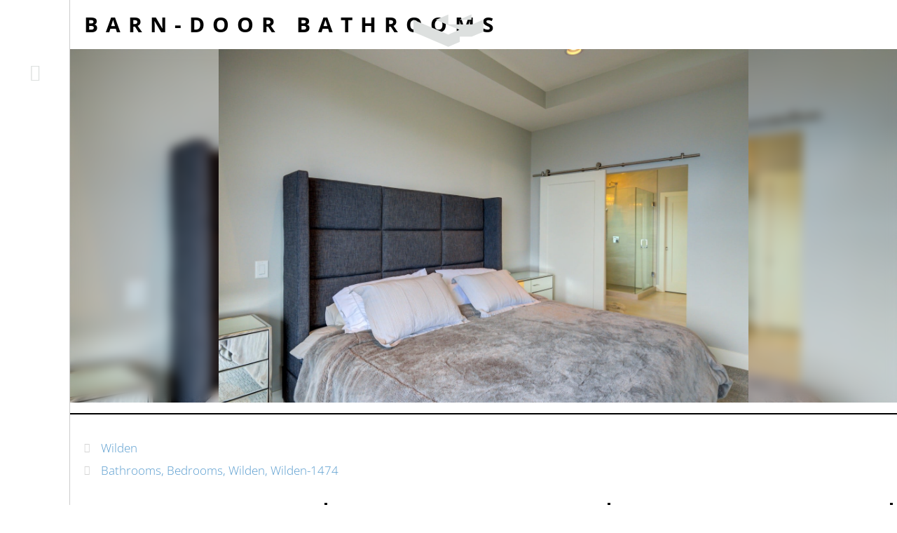

--- FILE ---
content_type: text/html; charset=UTF-8
request_url: https://rykon.ca/gallery/barn-door-bathrooms/
body_size: 14831
content:
<!doctype html>
<html lang="en-US" >
<head>
<meta charset="UTF-8">
<meta http-equiv="X-UA-Compatible" content="IE=edge">
<meta name="viewport" content="width=device-width, initial-scale=1, maximum-scale=1">
<link type="text/plain" rel="author" href="https://rykon.ca/wp-content/themes/Sticky-master/humans.txt">
<link rel="profile" href="http://gmpg.org/xfn/11">
<title>Barn-door Bathrooms • Rykon Construction</title>
<link rel="canonical" href="https://rykon.ca/gallery/barn-door-bathrooms/"/>
<meta property="og:type" content="article"/>
<meta property="og:locale" content="en_US"/>
<meta property="og:site_name" content="Rykon Construction"/>
<meta property="og:title" content="Barn-door Bathrooms • Rykon Construction"/>
<meta property="og:url" content="https://rykon.ca/gallery/barn-door-bathrooms/"/>
<meta property="og:image" content="https://rykon.ca/wp-content/uploads/2019/Rocky-Point-Wilden-Lozinski-28.jpg"/>
<meta property="og:image:width" content="1619"/>
<meta property="og:image:height" content="1080"/>
<meta property="og:image:alt" content="Rocky Point Wilden, Lozinski (28), Master Bedrooms"/>
<meta property="article:published_time" content="2019-08-07"/>
<meta property="article:modified_time" content="2019-08-07"/>
<meta name="twitter:card" content="summary_large_image"/>
<meta name="twitter:title" content="Barn-door Bathrooms • Rykon Construction"/>
<meta name="twitter:image" content="https://rykon.ca/wp-content/uploads/2019/Rocky-Point-Wilden-Lozinski-28.jpg"/>
<meta name="twitter:image:alt" content="Rocky Point Wilden, Lozinski (28), Master Bedrooms"/>
<script type="application/ld+json">{"@context":"https://schema.org","@graph":[{"@type":"WebSite","@id":"https://rykon.ca/#/schema/WebSite","url":"https://rykon.ca/","name":"Rykon Construction","description":"Custom Home Builder Kelowna","inLanguage":"en-US","potentialAction":{"@type":"SearchAction","target":{"@type":"EntryPoint","urlTemplate":"https://rykon.ca/search/{search_term_string}/"},"query-input":"required name=search_term_string"},"publisher":{"@type":"Organization","@id":"https://rykon.ca/#/schema/Organization","name":"Rykon Construction","url":"https://rykon.ca/","sameAs":["https://www.facebook.com/rykonconstruction/","https://www.instagram.com/rykonconstruction/","https://www.youtube.com/c/RykonConstructionKelowna","https://www.linkedin.com/company/rykonconstruction","https://www.pinterest.ca/rykonc/"],"logo":{"@type":"ImageObject","url":"https://rykon.ca/wp-content/uploads/2019/Rykon-Square-Large.jpg","contentUrl":"https://rykon.ca/wp-content/uploads/2019/Rykon-Square-Large.jpg","width":1024,"height":1024}}},{"@type":"WebPage","@id":"https://rykon.ca/gallery/barn-door-bathrooms/","url":"https://rykon.ca/gallery/barn-door-bathrooms/","name":"Barn-door Bathrooms • Rykon Construction","inLanguage":"en-US","isPartOf":{"@id":"https://rykon.ca/#/schema/WebSite"},"breadcrumb":{"@type":"BreadcrumbList","@id":"https://rykon.ca/#/schema/BreadcrumbList","itemListElement":[{"@type":"ListItem","position":1,"item":"https://rykon.ca/","name":"Rykon Construction"},{"@type":"ListItem","position":2,"item":"https://rykon.ca/gallery/","name":"Portfolio Galleries"},{"@type":"ListItem","position":3,"item":"https://rykon.ca/community/wilden/","name":"Wilden, a Kelowna Community"},{"@type":"ListItem","position":4,"name":"Barn-door Bathrooms"}]},"potentialAction":{"@type":"ReadAction","target":"https://rykon.ca/gallery/barn-door-bathrooms/"},"datePublished":"2019-08-07","dateModified":"2019-08-07"}]}</script>
<meta property="og:title" content="Barn-door Bathrooms"/>
<meta property="og:description" content=""/>
<meta property="og:url" content="/gallery/barn-door-bathrooms/"/>
<meta property="og:image:alt" content="Rocky Point Wilden, Lozinski (28), Master Bedrooms"/>
<meta property="og:image" content="https://rykon.ca/wp-content/uploads/2019/Rocky-Point-Wilden-Lozinski-28.jpg"/>
<meta property="og:image:width" content="1619"/>
<meta property="og:image:height" content="1080"/>
<meta property="og:type" content="article"/>
<meta property="og:article:published_time" content="2019-08-07 16:05:00"/>
<meta property="og:article:modified_time" content="2019-08-07 16:05:00"/>
<meta name="twitter:card" content="summary">
<meta name="twitter:title" content="Barn-door Bathrooms"/>
<meta name="twitter:description" content=""/>
<meta name="twitter:image" content="https://rykon.ca/wp-content/uploads/2019/Rocky-Point-Wilden-Lozinski-28.jpg"/>
<meta name="twitter:image:alt" content="Rocky Point Wilden, Lozinski (28), Master Bedrooms"/>
<meta name="author" content="stickypages"/>
<link rel='preconnect' href='//www.google-analytics.com'/>
<link rel="alternate" type="application/rss+xml" title="Rykon Construction &raquo; Feed" href="https://rykon.ca/feed/"/>
<link rel="alternate" type="application/rss+xml" title="Rykon Construction &raquo; Comments Feed" href="https://rykon.ca/comments/feed/"/>
<link rel="alternate" title="oEmbed (JSON)" type="application/json+oembed" href="https://rykon.ca/wp-json/oembed/1.0/embed?url=https%3A%2F%2Frykon.ca%2Fgallery%2Fbarn-door-bathrooms%2F"/>
<link rel="alternate" title="oEmbed (XML)" type="text/xml+oembed" href="https://rykon.ca/wp-json/oembed/1.0/embed?url=https%3A%2F%2Frykon.ca%2Fgallery%2Fbarn-door-bathrooms%2F&#038;format=xml"/>
<style id='wp-img-auto-sizes-contain-inline-css'>img:is([sizes=auto i],[sizes^="auto," i]){contain-intrinsic-size:3000px 1500px}</style>
<link rel="stylesheet" type="text/css" href="//rykon.ca/wp-content/cache/wpfc-minified/fp4r8feg/hvw9.css" media="all"/>
<style id='classic-theme-styles-inline-css'>.wp-block-button__link{color:#fff;background-color:#32373c;border-radius:9999px;box-shadow:none;text-decoration:none;padding:calc(.667em + 2px) calc(1.333em + 2px);font-size:1.125em}.wp-block-file__button{background:#32373c;color:#fff;text-decoration:none}</style>
<link rel="stylesheet" type="text/css" href="//rykon.ca/wp-content/cache/wpfc-minified/oobi6h/hvw9.css" media="all"/>
<style id='view_editor_gutenberg_frontend_assets-inline-css'>.wpv-sort-list-dropdown.wpv-sort-list-dropdown-style-default > span.wpv-sort-list,.wpv-sort-list-dropdown.wpv-sort-list-dropdown-style-default .wpv-sort-list-item{border-color:#cdcdcd;}.wpv-sort-list-dropdown.wpv-sort-list-dropdown-style-default .wpv-sort-list-item a{color:#444;background-color:#fff;}.wpv-sort-list-dropdown.wpv-sort-list-dropdown-style-default a:hover,.wpv-sort-list-dropdown.wpv-sort-list-dropdown-style-default a:focus{color:#000;background-color:#eee;}.wpv-sort-list-dropdown.wpv-sort-list-dropdown-style-default .wpv-sort-list-item.wpv-sort-list-current a{color:#000;background-color:#eee;}
.wpv-sort-list-dropdown.wpv-sort-list-dropdown-style-default > span.wpv-sort-list,.wpv-sort-list-dropdown.wpv-sort-list-dropdown-style-default .wpv-sort-list-item{border-color:#cdcdcd;}.wpv-sort-list-dropdown.wpv-sort-list-dropdown-style-default .wpv-sort-list-item a{color:#444;background-color:#fff;}.wpv-sort-list-dropdown.wpv-sort-list-dropdown-style-default a:hover,.wpv-sort-list-dropdown.wpv-sort-list-dropdown-style-default a:focus{color:#000;background-color:#eee;}.wpv-sort-list-dropdown.wpv-sort-list-dropdown-style-default .wpv-sort-list-item.wpv-sort-list-current a{color:#000;background-color:#eee;}.wpv-sort-list-dropdown.wpv-sort-list-dropdown-style-grey > span.wpv-sort-list,.wpv-sort-list-dropdown.wpv-sort-list-dropdown-style-grey .wpv-sort-list-item{border-color:#cdcdcd;}.wpv-sort-list-dropdown.wpv-sort-list-dropdown-style-grey .wpv-sort-list-item a{color:#444;background-color:#eeeeee;}.wpv-sort-list-dropdown.wpv-sort-list-dropdown-style-grey a:hover,.wpv-sort-list-dropdown.wpv-sort-list-dropdown-style-grey a:focus{color:#000;background-color:#e5e5e5;}.wpv-sort-list-dropdown.wpv-sort-list-dropdown-style-grey .wpv-sort-list-item.wpv-sort-list-current a{color:#000;background-color:#e5e5e5;}
.wpv-sort-list-dropdown.wpv-sort-list-dropdown-style-default > span.wpv-sort-list,.wpv-sort-list-dropdown.wpv-sort-list-dropdown-style-default .wpv-sort-list-item{border-color:#cdcdcd;}.wpv-sort-list-dropdown.wpv-sort-list-dropdown-style-default .wpv-sort-list-item a{color:#444;background-color:#fff;}.wpv-sort-list-dropdown.wpv-sort-list-dropdown-style-default a:hover,.wpv-sort-list-dropdown.wpv-sort-list-dropdown-style-default a:focus{color:#000;background-color:#eee;}.wpv-sort-list-dropdown.wpv-sort-list-dropdown-style-default .wpv-sort-list-item.wpv-sort-list-current a{color:#000;background-color:#eee;}.wpv-sort-list-dropdown.wpv-sort-list-dropdown-style-grey > span.wpv-sort-list,.wpv-sort-list-dropdown.wpv-sort-list-dropdown-style-grey .wpv-sort-list-item{border-color:#cdcdcd;}.wpv-sort-list-dropdown.wpv-sort-list-dropdown-style-grey .wpv-sort-list-item a{color:#444;background-color:#eeeeee;}.wpv-sort-list-dropdown.wpv-sort-list-dropdown-style-grey a:hover,.wpv-sort-list-dropdown.wpv-sort-list-dropdown-style-grey a:focus{color:#000;background-color:#e5e5e5;}.wpv-sort-list-dropdown.wpv-sort-list-dropdown-style-grey .wpv-sort-list-item.wpv-sort-list-current a{color:#000;background-color:#e5e5e5;}.wpv-sort-list-dropdown.wpv-sort-list-dropdown-style-blue > span.wpv-sort-list,.wpv-sort-list-dropdown.wpv-sort-list-dropdown-style-blue .wpv-sort-list-item{border-color:#0099cc;}.wpv-sort-list-dropdown.wpv-sort-list-dropdown-style-blue .wpv-sort-list-item a{color:#444;background-color:#cbddeb;}.wpv-sort-list-dropdown.wpv-sort-list-dropdown-style-blue a:hover,.wpv-sort-list-dropdown.wpv-sort-list-dropdown-style-blue a:focus{color:#000;background-color:#95bedd;}.wpv-sort-list-dropdown.wpv-sort-list-dropdown-style-blue .wpv-sort-list-item.wpv-sort-list-current a{color:#000;background-color:#95bedd;}</style>
<style id='global-styles-inline-css'>:root{--wp--preset--aspect-ratio--square:1;--wp--preset--aspect-ratio--4-3:4/3;--wp--preset--aspect-ratio--3-4:3/4;--wp--preset--aspect-ratio--3-2:3/2;--wp--preset--aspect-ratio--2-3:2/3;--wp--preset--aspect-ratio--16-9:16/9;--wp--preset--aspect-ratio--9-16:9/16;--wp--preset--color--black:#000000;--wp--preset--color--cyan-bluish-gray:#abb8c3;--wp--preset--color--white:#ffffff;--wp--preset--color--pale-pink:#f78da7;--wp--preset--color--vivid-red:#cf2e2e;--wp--preset--color--luminous-vivid-orange:#ff6900;--wp--preset--color--luminous-vivid-amber:#fcb900;--wp--preset--color--light-green-cyan:#7bdcb5;--wp--preset--color--vivid-green-cyan:#00d084;--wp--preset--color--pale-cyan-blue:#8ed1fc;--wp--preset--color--vivid-cyan-blue:#0693e3;--wp--preset--color--vivid-purple:#9b51e0;--wp--preset--gradient--vivid-cyan-blue-to-vivid-purple:linear-gradient(135deg,rgb(6,147,227) 0%,rgb(155,81,224) 100%);--wp--preset--gradient--light-green-cyan-to-vivid-green-cyan:linear-gradient(135deg,rgb(122,220,180) 0%,rgb(0,208,130) 100%);--wp--preset--gradient--luminous-vivid-amber-to-luminous-vivid-orange:linear-gradient(135deg,rgb(252,185,0) 0%,rgb(255,105,0) 100%);--wp--preset--gradient--luminous-vivid-orange-to-vivid-red:linear-gradient(135deg,rgb(255,105,0) 0%,rgb(207,46,46) 100%);--wp--preset--gradient--very-light-gray-to-cyan-bluish-gray:linear-gradient(135deg,rgb(238,238,238) 0%,rgb(169,184,195) 100%);--wp--preset--gradient--cool-to-warm-spectrum:linear-gradient(135deg,rgb(74,234,220) 0%,rgb(151,120,209) 20%,rgb(207,42,186) 40%,rgb(238,44,130) 60%,rgb(251,105,98) 80%,rgb(254,248,76) 100%);--wp--preset--gradient--blush-light-purple:linear-gradient(135deg,rgb(255,206,236) 0%,rgb(152,150,240) 100%);--wp--preset--gradient--blush-bordeaux:linear-gradient(135deg,rgb(254,205,165) 0%,rgb(254,45,45) 50%,rgb(107,0,62) 100%);--wp--preset--gradient--luminous-dusk:linear-gradient(135deg,rgb(255,203,112) 0%,rgb(199,81,192) 50%,rgb(65,88,208) 100%);--wp--preset--gradient--pale-ocean:linear-gradient(135deg,rgb(255,245,203) 0%,rgb(182,227,212) 50%,rgb(51,167,181) 100%);--wp--preset--gradient--electric-grass:linear-gradient(135deg,rgb(202,248,128) 0%,rgb(113,206,126) 100%);--wp--preset--gradient--midnight:linear-gradient(135deg,rgb(2,3,129) 0%,rgb(40,116,252) 100%);--wp--preset--font-size--small:13px;--wp--preset--font-size--medium:20px;--wp--preset--font-size--large:36px;--wp--preset--font-size--x-large:42px;--wp--preset--spacing--20:0.44rem;--wp--preset--spacing--30:0.67rem;--wp--preset--spacing--40:1rem;--wp--preset--spacing--50:1.5rem;--wp--preset--spacing--60:2.25rem;--wp--preset--spacing--70:3.38rem;--wp--preset--spacing--80:5.06rem;--wp--preset--shadow--natural:6px 6px 9px rgba(0, 0, 0, 0.2);--wp--preset--shadow--deep:12px 12px 50px rgba(0, 0, 0, 0.4);--wp--preset--shadow--sharp:6px 6px 0px rgba(0, 0, 0, 0.2);--wp--preset--shadow--outlined:6px 6px 0px -3px rgb(255, 255, 255), 6px 6px rgb(0, 0, 0);--wp--preset--shadow--crisp:6px 6px 0px rgb(0, 0, 0);}:where(.is-layout-flex){gap:0.5em;}:where(.is-layout-grid){gap:0.5em;}body .is-layout-flex{display:flex;}.is-layout-flex{flex-wrap:wrap;align-items:center;}.is-layout-flex > :is(*, div){margin:0;}body .is-layout-grid{display:grid;}.is-layout-grid > :is(*, div){margin:0;}:where(.wp-block-columns.is-layout-flex){gap:2em;}:where(.wp-block-columns.is-layout-grid){gap:2em;}:where(.wp-block-post-template.is-layout-flex){gap:1.25em;}:where(.wp-block-post-template.is-layout-grid){gap:1.25em;}.has-black-color{color:var(--wp--preset--color--black) !important;}.has-cyan-bluish-gray-color{color:var(--wp--preset--color--cyan-bluish-gray) !important;}.has-white-color{color:var(--wp--preset--color--white) !important;}.has-pale-pink-color{color:var(--wp--preset--color--pale-pink) !important;}.has-vivid-red-color{color:var(--wp--preset--color--vivid-red) !important;}.has-luminous-vivid-orange-color{color:var(--wp--preset--color--luminous-vivid-orange) !important;}.has-luminous-vivid-amber-color{color:var(--wp--preset--color--luminous-vivid-amber) !important;}.has-light-green-cyan-color{color:var(--wp--preset--color--light-green-cyan) !important;}.has-vivid-green-cyan-color{color:var(--wp--preset--color--vivid-green-cyan) !important;}.has-pale-cyan-blue-color{color:var(--wp--preset--color--pale-cyan-blue) !important;}.has-vivid-cyan-blue-color{color:var(--wp--preset--color--vivid-cyan-blue) !important;}.has-vivid-purple-color{color:var(--wp--preset--color--vivid-purple) !important;}.has-black-background-color{background-color:var(--wp--preset--color--black) !important;}.has-cyan-bluish-gray-background-color{background-color:var(--wp--preset--color--cyan-bluish-gray) !important;}.has-white-background-color{background-color:var(--wp--preset--color--white) !important;}.has-pale-pink-background-color{background-color:var(--wp--preset--color--pale-pink) !important;}.has-vivid-red-background-color{background-color:var(--wp--preset--color--vivid-red) !important;}.has-luminous-vivid-orange-background-color{background-color:var(--wp--preset--color--luminous-vivid-orange) !important;}.has-luminous-vivid-amber-background-color{background-color:var(--wp--preset--color--luminous-vivid-amber) !important;}.has-light-green-cyan-background-color{background-color:var(--wp--preset--color--light-green-cyan) !important;}.has-vivid-green-cyan-background-color{background-color:var(--wp--preset--color--vivid-green-cyan) !important;}.has-pale-cyan-blue-background-color{background-color:var(--wp--preset--color--pale-cyan-blue) !important;}.has-vivid-cyan-blue-background-color{background-color:var(--wp--preset--color--vivid-cyan-blue) !important;}.has-vivid-purple-background-color{background-color:var(--wp--preset--color--vivid-purple) !important;}.has-black-border-color{border-color:var(--wp--preset--color--black) !important;}.has-cyan-bluish-gray-border-color{border-color:var(--wp--preset--color--cyan-bluish-gray) !important;}.has-white-border-color{border-color:var(--wp--preset--color--white) !important;}.has-pale-pink-border-color{border-color:var(--wp--preset--color--pale-pink) !important;}.has-vivid-red-border-color{border-color:var(--wp--preset--color--vivid-red) !important;}.has-luminous-vivid-orange-border-color{border-color:var(--wp--preset--color--luminous-vivid-orange) !important;}.has-luminous-vivid-amber-border-color{border-color:var(--wp--preset--color--luminous-vivid-amber) !important;}.has-light-green-cyan-border-color{border-color:var(--wp--preset--color--light-green-cyan) !important;}.has-vivid-green-cyan-border-color{border-color:var(--wp--preset--color--vivid-green-cyan) !important;}.has-pale-cyan-blue-border-color{border-color:var(--wp--preset--color--pale-cyan-blue) !important;}.has-vivid-cyan-blue-border-color{border-color:var(--wp--preset--color--vivid-cyan-blue) !important;}.has-vivid-purple-border-color{border-color:var(--wp--preset--color--vivid-purple) !important;}.has-vivid-cyan-blue-to-vivid-purple-gradient-background{background:var(--wp--preset--gradient--vivid-cyan-blue-to-vivid-purple) !important;}.has-light-green-cyan-to-vivid-green-cyan-gradient-background{background:var(--wp--preset--gradient--light-green-cyan-to-vivid-green-cyan) !important;}.has-luminous-vivid-amber-to-luminous-vivid-orange-gradient-background{background:var(--wp--preset--gradient--luminous-vivid-amber-to-luminous-vivid-orange) !important;}.has-luminous-vivid-orange-to-vivid-red-gradient-background{background:var(--wp--preset--gradient--luminous-vivid-orange-to-vivid-red) !important;}.has-very-light-gray-to-cyan-bluish-gray-gradient-background{background:var(--wp--preset--gradient--very-light-gray-to-cyan-bluish-gray) !important;}.has-cool-to-warm-spectrum-gradient-background{background:var(--wp--preset--gradient--cool-to-warm-spectrum) !important;}.has-blush-light-purple-gradient-background{background:var(--wp--preset--gradient--blush-light-purple) !important;}.has-blush-bordeaux-gradient-background{background:var(--wp--preset--gradient--blush-bordeaux) !important;}.has-luminous-dusk-gradient-background{background:var(--wp--preset--gradient--luminous-dusk) !important;}.has-pale-ocean-gradient-background{background:var(--wp--preset--gradient--pale-ocean) !important;}.has-electric-grass-gradient-background{background:var(--wp--preset--gradient--electric-grass) !important;}.has-midnight-gradient-background{background:var(--wp--preset--gradient--midnight) !important;}.has-small-font-size{font-size:var(--wp--preset--font-size--small) !important;}.has-medium-font-size{font-size:var(--wp--preset--font-size--medium) !important;}.has-large-font-size{font-size:var(--wp--preset--font-size--large) !important;}.has-x-large-font-size{font-size:var(--wp--preset--font-size--x-large) !important;}:where(.wp-block-post-template.is-layout-flex){gap:1.25em;}:where(.wp-block-post-template.is-layout-grid){gap:1.25em;}:where(.wp-block-term-template.is-layout-flex){gap:1.25em;}:where(.wp-block-term-template.is-layout-grid){gap:1.25em;}:where(.wp-block-columns.is-layout-flex){gap:2em;}:where(.wp-block-columns.is-layout-grid){gap:2em;}:root :where(.wp-block-pullquote){font-size:1.5em;line-height:1.6;}</style>
<link rel="stylesheet" type="text/css" href="//rykon.ca/wp-content/cache/wpfc-minified/e6esuidg/hvw8.css" media="all"/>
<style id='elementor-frontend-inline-css'>.elementor-20290 .elementor-element.elementor-element-d93e4ad:not(.elementor-motion-effects-element-type-background), .elementor-20290 .elementor-element.elementor-element-d93e4ad > .elementor-motion-effects-container > .elementor-motion-effects-layer{background-image:url("https://rykon.ca/wp-content/uploads/2019/Rocky-Point-Wilden-Lozinski-28.jpg");}.elementor-20290 .elementor-element.elementor-element-d93e4ad::before, .elementor-20290 .elementor-element.elementor-element-d93e4ad > .elementor-background-video-container::before, .elementor-20290 .elementor-element.elementor-element-d93e4ad > .e-con-inner > .elementor-background-video-container::before, .elementor-20290 .elementor-element.elementor-element-d93e4ad > .elementor-background-slideshow::before, .elementor-20290 .elementor-element.elementor-element-d93e4ad > .e-con-inner > .elementor-background-slideshow::before, .elementor-20290 .elementor-element.elementor-element-d93e4ad > .elementor-motion-effects-container > .elementor-motion-effects-layer::before{background-image:url("https://rykon.ca/wp-content/uploads/2019/Rocky-Point-Wilden-Lozinski-28.jpg");}</style>
<link rel="stylesheet" type="text/css" href="//rykon.ca/wp-content/cache/wpfc-minified/1e3p1j99/hvw8.css" media="all"/>
<link rel='stylesheet' id='elementor-post-15230-css' href='https://rykon.ca/wp-content/uploads/elementor/css/post-15230.css' media='all'/>
<link rel="stylesheet" type="text/css" href="//rykon.ca/wp-content/cache/wpfc-minified/kloigyl3/hvw6.css" media="all"/>
<link rel='stylesheet' id='elementor-post-20110-css' href='https://rykon.ca/wp-content/uploads/elementor/css/post-20110.css' media='all'/>
<link rel='stylesheet' id='elementor-post-20112-css' href='https://rykon.ca/wp-content/uploads/elementor/css/post-20112.css' media='all'/>
<link rel='stylesheet' id='elementor-post-20290-css' href='https://rykon.ca/wp-content/uploads/elementor/css/post-20290.css' media='all'/>
<link rel='stylesheet' id='elementor-post-13336-css' href='https://rykon.ca/wp-content/uploads/elementor/css/post-13336.css' media='all'/>
<link rel="stylesheet" type="text/css" href="//rykon.ca/wp-content/cache/wpfc-minified/fr4hnagc/hvw6.css" media="all"/>
<script src='//rykon.ca/wp-content/cache/wpfc-minified/kog5vweb/hvw9.js'></script>
<script data-cfasync="false"  id="caos-gtag-js-after">window.dataLayer=window.dataLayer||[];
function gtag(){
dataLayer.push(arguments);
}
gtag('js', new Date());
gtag('config', 'G-D9FWS36JSW', {"cookie_domain":"rykon.ca","cookie_flags":"samesite=none;secure","allow_google_signals":true});
//# sourceURL=caos-gtag-js-after</script>
<link rel="https://api.w.org/" href="https://rykon.ca/wp-json/"/><link rel="EditURI" type="application/rsd+xml" title="RSD" href="https://rykon.ca/xmlrpc.php?rsd"/>
<meta name='google-site-verification' content='m2VyvNGYseQWnfhwOoSwHa7fD8yaCQCu7NuBIFsXcNk'>
<meta name='msvalidate.01' content='5AECC897C4FB9AACE052B21F35ED4C29'>
<meta name='p:domain_verify' content='c1f3330c23b226b9859f9e22c4411847'>
<link rel='shortcut icon' href='https://rykon.ca/wp-content/uploads/2024/cropped-Rykon-R-Black.png' type='image/png'>
<link rel='apple-touch-icon-precomposed' href='https://rykon.ca/wp-content/uploads/2024/cropped-Rykon-R-Black.png' type='image/png'>
<link rel='icon' sizes='192x192' href='https://rykon.ca/wp-content/uploads/2024/cropped-Rykon-R-Black.png'>
<meta name='apple-mobile-web-app-title' content='Rykon Construction'>
<meta name='apple-mobile-web-app-capable' content='yes'>
<meta name='apple-mobile-web-app-status-bar-style' content='black-translucent'>
<link rel='apple-touch-startup-image' href='https://rykon.ca/wp-content/uploads/2024/cropped-Rykon-R-Black.png'>
<link rel='apple-touch-startup-image' href='https://rykon.ca/wp-content/uploads/2024/cropped-Rykon-R-Black.png' media='(device-height:480px)'>
<link rel='apple-touch-startup-image' href='https://rykon.ca/wp-content/uploads/2024/cropped-Rykon-R-Black.png' media='(device-height:568px)'>
<meta name='application-name' content='Rykon Construction'><meta name='msapplication-square70x70logo' content='https://rykon.ca/wp-content/uploads/2024/cropped-Rykon-R-Black.png'>
<meta name='msapplication-square150x150logo' content='https://rykon.ca/wp-content/uploads/2024/cropped-Rykon-R-Black.png'>
<meta name='msapplication-wide310x150logo' content='https://rykon.ca/wp-content/uploads/2024/cropped-Rykon-R-Black.png'>
<meta name='msapplication-square310x310logo' content='https://rykon.ca/wp-content/uploads/2024/cropped-Rykon-R-Black.png'>
<meta name='msapplication-TileColor' content='#ffffff'>
<meta name='msapplication-notification' content='frequency=30;polling-uri=http://notifications.buildmypinnedsite.com/?feed=https://rykon.ca/feed/rss/;polling-uri2=http://notifications.buildmypinnedsite.com/?feed=https://rykon.ca/feed/rss/;polling-uri3=http://notifications.buildmypinnedsite.com/?feed=https://rykon.ca/feed/rss/;polling-uri4=http://notifications.buildmypinnedsite.com/?feed=https://rykon.ca/feed/rss/;polling-uri5=http://notifications.buildmypinnedsite.com/?feed=https://rykon.ca/feed/rss/; cycle=1'>
<script>!function(f,b,e,v,n,t,s){if(f.fbq)return;n=f.fbq=function(){n.callMethod?
n.callMethod.apply(n,arguments):n.queue.push(arguments)};if(!f._fbq)f._fbq=n;
n.push=n;n.loaded=!0;n.version='2.0';n.queue=[];t=b.createElement(e);t.async=!0;
t.src=v;s=b.getElementsByTagName(e)[0];s.parentNode.insertBefore(t,s)}(window,
document,'script','https://connect.facebook.net/en_US/fbevents.js');
fbq('init', '125495871348905');
fbq('track', 'PageView');</script><noscript><img height="1" width="1" style="display:none" src="https://www.facebook.com/tr?id=125495871348905&ev=PageView&noscript=1"></noscript>
<noscript>
<link rel="stylesheet" href="https://rykon.ca/wp-content/plugins/wp-views/vendor/toolset/blocks/public/css/style.css">
</noscript>			<style>.e-con.e-parent:nth-of-type(n+4):not(.e-lazyloaded):not(.e-no-lazyload),
.e-con.e-parent:nth-of-type(n+4):not(.e-lazyloaded):not(.e-no-lazyload) *{background-image:none !important;}
@media screen and (max-height: 1024px) {
.e-con.e-parent:nth-of-type(n+3):not(.e-lazyloaded):not(.e-no-lazyload),
.e-con.e-parent:nth-of-type(n+3):not(.e-lazyloaded):not(.e-no-lazyload) *{background-image:none !important;}
}
@media screen and (max-height: 640px) {
.e-con.e-parent:nth-of-type(n+2):not(.e-lazyloaded):not(.e-no-lazyload),
.e-con.e-parent:nth-of-type(n+2):not(.e-lazyloaded):not(.e-no-lazyload) *{background-image:none !important;}
}</style>
<link rel="icon" href="https://rykon.ca/wp-content/uploads/2024/cropped-Rykon-R-Black-32x32.png" sizes="32x32"/>
<link rel="icon" href="https://rykon.ca/wp-content/uploads/2024/cropped-Rykon-R-Black-192x192.png" sizes="192x192"/>
<link rel="apple-touch-icon" href="https://rykon.ca/wp-content/uploads/2024/cropped-Rykon-R-Black-180x180.png"/>
<meta name="msapplication-TileImage" content="https://rykon.ca/wp-content/uploads/2024/cropped-Rykon-R-Black-270x270.png"/>
<script data-wpfc-render="false">var Wpfcll={s:[],osl:0,scroll:false,i:function(){Wpfcll.ss();window.addEventListener('load',function(){let observer=new MutationObserver(mutationRecords=>{Wpfcll.osl=Wpfcll.s.length;Wpfcll.ss();if(Wpfcll.s.length > Wpfcll.osl){Wpfcll.ls(false);}});observer.observe(document.getElementsByTagName("html")[0],{childList:true,attributes:true,subtree:true,attributeFilter:["src"],attributeOldValue:false,characterDataOldValue:false});Wpfcll.ls(true);});window.addEventListener('scroll',function(){Wpfcll.scroll=true;Wpfcll.ls(false);});window.addEventListener('resize',function(){Wpfcll.scroll=true;Wpfcll.ls(false);});window.addEventListener('click',function(){Wpfcll.scroll=true;Wpfcll.ls(false);});},c:function(e,pageload){var w=document.documentElement.clientHeight || body.clientHeight;var n=0;if(pageload){n=0;}else{n=(w > 800) ? 800:200;n=Wpfcll.scroll ? 800:n;}var er=e.getBoundingClientRect();var t=0;var p=e.parentNode ? e.parentNode:false;if(typeof p.getBoundingClientRect=="undefined"){var pr=false;}else{var pr=p.getBoundingClientRect();}if(er.x==0 && er.y==0){for(var i=0;i < 10;i++){if(p){if(pr.x==0 && pr.y==0){if(p.parentNode){p=p.parentNode;}if(typeof p.getBoundingClientRect=="undefined"){pr=false;}else{pr=p.getBoundingClientRect();}}else{t=pr.top;break;}}};}else{t=er.top;}if(w - t+n > 0){return true;}return false;},r:function(e,pageload){var s=this;var oc,ot;try{oc=e.getAttribute("data-wpfc-original-src");ot=e.getAttribute("data-wpfc-original-srcset");originalsizes=e.getAttribute("data-wpfc-original-sizes");if(s.c(e,pageload)){if(oc || ot){if(e.tagName=="DIV" || e.tagName=="A" || e.tagName=="SPAN"){e.style.backgroundImage="url("+oc+")";e.removeAttribute("data-wpfc-original-src");e.removeAttribute("data-wpfc-original-srcset");e.removeAttribute("onload");}else{if(oc){e.setAttribute('src',oc);}if(ot){e.setAttribute('srcset',ot);}if(originalsizes){e.setAttribute('sizes',originalsizes);}if(e.getAttribute("alt") && e.getAttribute("alt")=="blank"){e.removeAttribute("alt");}e.removeAttribute("data-wpfc-original-src");e.removeAttribute("data-wpfc-original-srcset");e.removeAttribute("data-wpfc-original-sizes");e.removeAttribute("onload");if(e.tagName=="IFRAME"){var y="https://www.youtube.com/embed/";if(navigator.userAgent.match(/\sEdge?\/\d/i)){e.setAttribute('src',e.getAttribute("src").replace(/.+\/templates\/youtube\.html\#/,y));}e.onload=function(){if(typeof window.jQuery !="undefined"){if(jQuery.fn.fitVids){jQuery(e).parent().fitVids({customSelector:"iframe[src]"});}}var s=e.getAttribute("src").match(/templates\/youtube\.html\#(.+)/);if(s){try{var i=e.contentDocument || e.contentWindow;if(i.location.href=="about:blank"){e.setAttribute('src',y+s[1]);}}catch(err){e.setAttribute('src',y+s[1]);}}}}}}else{if(e.tagName=="NOSCRIPT"){if(typeof window.jQuery !="undefined"){if(jQuery(e).attr("data-type")=="wpfc"){e.removeAttribute("data-type");jQuery(e).after(jQuery(e).text());}}}}}}catch(error){console.log(error);console.log("==>",e);}},ss:function(){var i=Array.prototype.slice.call(document.getElementsByTagName("img"));var f=Array.prototype.slice.call(document.getElementsByTagName("iframe"));var d=Array.prototype.slice.call(document.getElementsByTagName("div"));var a=Array.prototype.slice.call(document.getElementsByTagName("a"));var s=Array.prototype.slice.call(document.getElementsByTagName("span"));var n=Array.prototype.slice.call(document.getElementsByTagName("noscript"));this.s=i.concat(f).concat(d).concat(a).concat(s).concat(n);},ls:function(pageload){var s=this;[].forEach.call(s.s,function(e,index){s.r(e,pageload);});}};document.addEventListener('DOMContentLoaded',function(){wpfci();});function wpfci(){Wpfcll.i();}</script>
</head>
<body itemtype='http://schema.org/WebPage' itemscope='itemscope' class="wp-singular gallery-template-default single single-gallery postid-14101 wp-theme-Sticky-master wp-child-theme-Sticky-child elementor-default elementor-kit-15230 elementor-page-20290">
<div class="sticky-navigation sticky-page-header" id="sticky-page-header" itemtype="http://schema.org/SiteNavigationElement" itemscope="itemscope">
<div id="top"></div><header data-elementor-type="header" data-elementor-id="20110" class="elementor elementor-20110 elementor-location-header" data-elementor-post-type="elementor_library">
<div class="elementor-element elementor-element-f0c9d18 e-con-full e-flex e-con e-parent" data-id="f0c9d18" data-element_type="container" data-e-type="container" data-settings="{&quot;position&quot;:&quot;fixed&quot;,&quot;sticky&quot;:&quot;top&quot;,&quot;sticky_on&quot;:[&quot;desktop&quot;,&quot;tablet&quot;,&quot;mobile&quot;],&quot;sticky_offset&quot;:0,&quot;sticky_effects_offset&quot;:0,&quot;sticky_anchor_link_offset&quot;:0}">
<div class="elementor-element elementor-element-b8f2bf3 elementor-widget__width-auto stickylogo animated-fast elementor-invisible elementor-widget elementor-widget-image" data-id="b8f2bf3" data-element_type="widget" data-e-type="widget" data-settings="{&quot;_animation&quot;:&quot;fadeInLeft&quot;}" data-widget_type="image.default">
<div class="elementor-widget-container"> <a href="/"> <img width="1" height="1" src="https://rykon.ca/wp-content/uploads/2023/Rykon-Emblem-Grey.svg" class="elementor-animation-shrink attachment-large size-large wp-image-20339" alt="Rykon Construction, Kelowna&#039;s Custom Home Builder"/> </a></div></div><div class="elementor-element elementor-element-05f624e elementor-widget__width-initial animated-fast stickynav elementor-view-default elementor-invisible elementor-widget elementor-widget-icon" data-id="05f624e" data-element_type="widget" data-e-type="widget" data-settings="{&quot;_animation&quot;:&quot;fadeInLeft&quot;,&quot;_animation_delay&quot;:333}" data-widget_type="icon.default">
<div class="elementor-widget-container">
<div class="elementor-icon-wrapper"> <a class="elementor-icon elementor-animation-shrink" href="#elementor-action%3Aaction%3Dpopup%3Aopen%26settings%3DeyJpZCI6IjE5ODczIiwidG9nZ2xlIjp0cnVlfQ%3D%3D"> <i aria-hidden="true" class="fas fa-bars"></i> </a></div></div></div></div></header></div><div data-elementor-type="single-post" data-elementor-id="20290" class="elementor elementor-20290 elementor-location-single post-14101 gallery type-gallery status-publish has-post-thumbnail hentry community-wilden mtag-bathrooms mtag-bedrooms mtag-wilden mtag-wilden-1474" data-elementor-post-type="elementor_library">
<div class="elementor-element elementor-element-3016b4b e-con-full e-flex e-con e-parent" data-id="3016b4b" data-element_type="container" data-e-type="container">
<div class="elementor-element elementor-element-3ccf9db elementor-widget elementor-widget-global elementor-global-20342 elementor-widget-theme-post-title" data-id="3ccf9db" data-element_type="widget" data-e-type="widget" data-widget_type="theme-post-title.default">
<div class="elementor-widget-container"> <h1 class="elementor-heading-title elementor-size-default">Barn-door Bathrooms</h1></div></div><div class="elementor-element elementor-element-d93e4ad e-con-full e-flex e-con e-child" data-id="d93e4ad" data-element_type="container" data-e-type="container" data-settings="{&quot;background_background&quot;:&quot;classic&quot;}"></div><div class="elementor-element elementor-element-0afd2f2 elementor-widget-divider--view-line elementor-widget elementor-widget-global elementor-global-20371 elementor-widget-divider" data-id="0afd2f2" data-element_type="widget" data-e-type="widget" data-widget_type="divider.default">
<div class="elementor-widget-container">
<div class="elementor-divider"> <span class="elementor-divider-separator"> </span></div></div></div><div class="elementor-element elementor-element-cf65bbf elementor-align-left elementor-widget elementor-widget-post-info" data-id="cf65bbf" data-element_type="widget" data-e-type="widget" data-widget_type="post-info.default">
<div class="elementor-widget-container"> <ul class="elementor-icon-list-items elementor-post-info"> <li class="elementor-icon-list-item elementor-repeater-item-24684e8" itemprop="about"> <span class="elementor-icon-list-icon"> <i aria-hidden="true" class="fas fa-th-large"></i> </span> <span class="elementor-icon-list-text elementor-post-info__item elementor-post-info__item--type-terms"> <span class="elementor-post-info__terms-list"> <a href="https://rykon.ca/community/wilden/" class="elementor-post-info__terms-list-item">Wilden</a> </span> </span> </li> <li class="elementor-icon-list-item elementor-repeater-item-0724f98" itemprop="about"> <span class="elementor-icon-list-icon"> <i aria-hidden="true" class="fas fa-tags"></i> </span> <span class="elementor-icon-list-text elementor-post-info__item elementor-post-info__item--type-terms"> <span class="elementor-post-info__terms-list"> <a href="https://rykon.ca/mtag/bathrooms/" class="elementor-post-info__terms-list-item">Bathrooms</a>, <a href="https://rykon.ca/mtag/bedrooms/" class="elementor-post-info__terms-list-item">Bedrooms</a>, <a href="https://rykon.ca/mtag/wilden/" class="elementor-post-info__terms-list-item">Wilden</a>, <a href="https://rykon.ca/mtag/wilden-1474/" class="elementor-post-info__terms-list-item">Wilden-1474</a> </span> </span> </li> </ul></div></div><div class="elementor-element elementor-element-96b1a8e elementor-grid-3 elementor-grid-tablet-2 elementor-grid-mobile-1 elementor-widget elementor-widget-loop-grid" data-id="96b1a8e" data-element_type="widget" data-e-type="widget" data-settings="{&quot;template_id&quot;:19847,&quot;columns&quot;:3,&quot;_skin&quot;:&quot;post&quot;,&quot;columns_tablet&quot;:&quot;2&quot;,&quot;columns_mobile&quot;:&quot;1&quot;,&quot;edit_handle_selector&quot;:&quot;[data-elementor-type=\&quot;loop-item\&quot;]&quot;,&quot;row_gap&quot;:{&quot;unit&quot;:&quot;px&quot;,&quot;size&quot;:&quot;&quot;,&quot;sizes&quot;:[]},&quot;row_gap_tablet&quot;:{&quot;unit&quot;:&quot;px&quot;,&quot;size&quot;:&quot;&quot;,&quot;sizes&quot;:[]},&quot;row_gap_mobile&quot;:{&quot;unit&quot;:&quot;px&quot;,&quot;size&quot;:&quot;&quot;,&quot;sizes&quot;:[]}}" data-widget_type="loop-grid.post">
<div class="elementor-widget-container">
<div class="elementor-loop-container elementor-grid" role="list">
<style id="loop-19847">.elementor-19847 .elementor-element.elementor-element-a3f1571{--display:flex;--justify-content:space-between;--background-transition:0.1s;}.elementor-19847 .elementor-element.elementor-element-a3f1571:hover{background-color:var( --e-global-color-9e85f52 );}.elementor-19847 .elementor-element.elementor-element-f5f71de{z-index:111;}.elementor-19847 .elementor-element.elementor-element-f5f71de > .elementor-widget-container{box-shadow:4px 4px 0px 0px #000000;}.elementor-19847 .elementor-element.elementor-element-f5f71de:hover .elementor-widget-container{box-shadow:0px 0px 0px 0px rgba(0,0,0,0.5);}.elementor-19847 .elementor-element.elementor-element-f5f71de img{border-style:solid;border-width:11px 11px 11px 11px;border-color:#FFFFFF;}.elementor-19847 .elementor-element.elementor-element-68d1f79 > .elementor-widget-container{margin:0px 0px 0px 10px;}.elementor-19847 .elementor-element.elementor-element-68d1f79 .elementor-heading-title{font-size:var( --e-global-typography-e1c8b6e-font-size );line-height:var( --e-global-typography-e1c8b6e-line-height );}@media(max-width:1024px){.elementor-19847 .elementor-element.elementor-element-68d1f79 .elementor-heading-title{font-size:var( --e-global-typography-e1c8b6e-font-size );line-height:var( --e-global-typography-e1c8b6e-line-height );}}@media(max-width:767px){.elementor-19847 .elementor-element.elementor-element-68d1f79 .elementor-heading-title{font-size:var( --e-global-typography-e1c8b6e-font-size );line-height:var( --e-global-typography-e1c8b6e-line-height );}}</style>		<div data-elementor-type="loop-item" data-elementor-id="19847" class="elementor elementor-19847 e-loop-item e-loop-item-22223 post-22223 gallery type-gallery status-publish has-post-thumbnail hentry community-wilden mtag-hiddenhills-lot35 mtag-kitchens" data-elementor-post-type="elementor_library" data-custom-edit-handle="1">
<a class="elementor-element elementor-element-a3f1571 e-flex e-con-boxed e-con e-parent" data-id="a3f1571" data-element_type="container" data-e-type="container" href="https://rykon.ca/gallery/a-true-heart-of-the-home-this-kitchen-combines-beauty-functionality-and-ample-storage/">
<div class="e-con-inner">
<div class="elementor-element elementor-element-f5f71de elementor-widget elementor-widget-image" data-id="f5f71de" data-element_type="widget" data-e-type="widget" data-widget_type="image.default">
<div class="elementor-widget-container"> <img src="https://rykon.ca/wp-content/uploads/elementor/thumbs/Rykon_HiddenHills_Showhome-24-r7jpsg548gx4wzm49omtbfu3nkhrpymntqupwabnsw.jpg" title="A true heart of the home: this kitchen combines beauty, functionality, and ample storage." alt="A true heart of the home: this kitchen combines beauty, functionality, and ample storage." /></div></div><div class="elementor-element elementor-element-68d1f79 elementor-widget elementor-widget-theme-post-title elementor-page-title elementor-widget-heading" data-id="68d1f79" data-element_type="widget" data-e-type="widget" data-widget_type="theme-post-title.default">
<div class="elementor-widget-container"> <h4 class="elementor-heading-title elementor-size-default">A true heart of the home: this kitchen combines beauty, functionality, and ample storage.</h4></div></div></div></a></div><div data-elementor-type="loop-item" data-elementor-id="19847" class="elementor elementor-19847 e-loop-item e-loop-item-22222 post-22222 gallery type-gallery status-publish has-post-thumbnail hentry community-wilden mtag-hiddenhills-lot35 mtag-laundry" data-elementor-post-type="elementor_library" data-custom-edit-handle="1">
<a class="elementor-element elementor-element-a3f1571 e-flex e-con-boxed e-con e-parent" data-id="a3f1571" data-element_type="container" data-e-type="container" href="https://rykon.ca/gallery/making-chores-a-little-more-enjoyable-with-a-well-designed-and-serene-laundry-space/">
<div class="e-con-inner">
<div class="elementor-element elementor-element-f5f71de elementor-widget elementor-widget-image" data-id="f5f71de" data-element_type="widget" data-e-type="widget" data-widget_type="image.default">
<div class="elementor-widget-container"> <img onload="Wpfcll.r(this,true);" src="https://rykon.ca/wp-content/plugins/wp-fastest-cache-premium/pro/images/blank.gif" data-wpfc-original-src="https://rykon.ca/wp-content/uploads/elementor/thumbs/Rykon_HiddenHills_Showhome-9-scaled-r7jppnkdx73gepo7kz5qen7s3c9hucjdrx1rjogsao.jpg" title="Making chores a little more enjoyable with a well-designed and serene laundry space." alt="Making chores a little more enjoyable with a well-designed and serene laundry space." /></div></div><div class="elementor-element elementor-element-68d1f79 elementor-widget elementor-widget-theme-post-title elementor-page-title elementor-widget-heading" data-id="68d1f79" data-element_type="widget" data-e-type="widget" data-widget_type="theme-post-title.default">
<div class="elementor-widget-container"> <h4 class="elementor-heading-title elementor-size-default">Making chores a little more enjoyable with a well-designed and serene laundry space.</h4></div></div></div></a></div><div data-elementor-type="loop-item" data-elementor-id="19847" class="elementor elementor-19847 e-loop-item e-loop-item-22221 post-22221 gallery type-gallery status-publish has-post-thumbnail hentry community-wilden mtag-garage mtag-hiddenhills-lot35" data-elementor-post-type="elementor_library" data-custom-edit-handle="1">
<a class="elementor-element elementor-element-a3f1571 e-flex e-con-boxed e-con e-parent" data-id="a3f1571" data-element_type="container" data-e-type="container" href="https://rykon.ca/gallery/functionality-meets-sleek-design-in-this-perfectly-organized-garage/">
<div class="e-con-inner">
<div class="elementor-element elementor-element-f5f71de elementor-widget elementor-widget-image" data-id="f5f71de" data-element_type="widget" data-e-type="widget" data-widget_type="image.default">
<div class="elementor-widget-container"> <img onload="Wpfcll.r(this,true);" src="https://rykon.ca/wp-content/plugins/wp-fastest-cache-premium/pro/images/blank.gif" data-wpfc-original-src="https://rykon.ca/wp-content/uploads/elementor/thumbs/Rykon_HiddenHills_Showhome-12-r7jpnkdaqg8ilwpfs2nkv66wkik4qk8utkux5jka4g.jpg" title="Functionality meets sleek design in this perfectly organized garage." alt="Functionality meets sleek design in this perfectly organized garage." /></div></div><div class="elementor-element elementor-element-68d1f79 elementor-widget elementor-widget-theme-post-title elementor-page-title elementor-widget-heading" data-id="68d1f79" data-element_type="widget" data-e-type="widget" data-widget_type="theme-post-title.default">
<div class="elementor-widget-container"> <h4 class="elementor-heading-title elementor-size-default">Functionality meets sleek design in this perfectly organized garage.</h4></div></div></div></a></div></div></div></div><div class="elementor-element elementor-element-24f30e2 elementor-share-buttons--view-icon elementor-share-buttons--skin-minimal elementor-share-buttons--shape-square elementor-grid-0 elementor-share-buttons--color-official elementor-widget elementor-widget-global elementor-global-20356 elementor-widget-share-buttons" data-id="24f30e2" data-element_type="widget" data-e-type="widget" data-widget_type="share-buttons.default">
<div class="elementor-widget-container">
<div class="elementor-grid" role="list">
<div class="elementor-grid-item" role="listitem">
<div class="elementor-share-btn elementor-share-btn_facebook" role="button" tabindex="0" aria-label="Share on facebook"> <span class="elementor-share-btn__icon"> <i class="fab fa-facebook" aria-hidden="true"></i> </span></div></div><div class="elementor-grid-item" role="listitem">
<div class="elementor-share-btn elementor-share-btn_twitter" role="button" tabindex="0" aria-label="Share on twitter"> <span class="elementor-share-btn__icon"> <i class="fab fa-twitter" aria-hidden="true"></i> </span></div></div><div class="elementor-grid-item" role="listitem">
<div class="elementor-share-btn elementor-share-btn_linkedin" role="button" tabindex="0" aria-label="Share on linkedin"> <span class="elementor-share-btn__icon"> <i class="fab fa-linkedin" aria-hidden="true"></i> </span></div></div></div></div></div></div></div><footer data-elementor-type="footer" data-elementor-id="20112" class="elementor elementor-20112 elementor-location-footer" data-elementor-post-type="elementor_library">
<div class="elementor-element elementor-element-c3c9223 e-con-full e-flex e-con e-parent" data-id="c3c9223" data-element_type="container" data-e-type="container">
<div class="elementor-element elementor-element-f1d9f3e e-con-full e-flex e-con e-child" data-id="f1d9f3e" data-element_type="container" data-e-type="container" data-settings="{&quot;background_background&quot;:&quot;classic&quot;}">
<div class="elementor-element elementor-element-9884255 e-con-full e-flex e-con e-child" data-id="9884255" data-element_type="container" data-e-type="container">
<div class="elementor-element elementor-element-927679f elementor-widget elementor-widget-image" data-id="927679f" data-element_type="widget" data-e-type="widget" data-widget_type="image.default">
<div class="elementor-widget-container"> <img onload="Wpfcll.r(this,true);" src="https://rykon.ca/wp-content/plugins/wp-fastest-cache-premium/pro/images/blank.gif" width="1" height="1" data-wpfc-original-src="https://rykon.ca/wp-content/uploads/2023/Rykon-Logo-Black.svg" class="attachment-large size-large wp-image-19821" alt="blank"/></div></div><div class="elementor-element elementor-element-8f851f0 elementor-position-inline-start elementor-mobile-position-inline-start elementor-view-default elementor-widget elementor-widget-icon-box" data-id="8f851f0" data-element_type="widget" data-e-type="widget" data-widget_type="icon-box.default">
<div class="elementor-widget-container">
<div class="elementor-icon-box-wrapper">
<div class="elementor-icon-box-icon"> <a href="tel:2507129664" class="elementor-icon" tabindex="-1" aria-label="250-712-9664"> <i aria-hidden="true" class="fas fa-phone-alt"></i> </a></div><div class="elementor-icon-box-content"> <h3 class="elementor-icon-box-title"> <a href="tel:2507129664"> 250-712-9664 </a> </h3></div></div></div></div><div class="elementor-element elementor-element-ba3c1f4 elementor-position-inline-start elementor-mobile-position-inline-start elementor-view-default elementor-widget elementor-widget-icon-box" data-id="ba3c1f4" data-element_type="widget" data-e-type="widget" data-widget_type="icon-box.default">
<div class="elementor-widget-container">
<div class="elementor-icon-box-wrapper">
<div class="elementor-icon-box-icon"> <a href="/contact/" class="elementor-icon" tabindex="-1" aria-label="1860 Hidden Hills Drive, Kelowna, BC V1V 0J5"> <i aria-hidden="true" class="fas fa-map-marker-alt"></i> </a></div><div class="elementor-icon-box-content"> <h3 class="elementor-icon-box-title"> <a href="/contact/"> 1860 Hidden Hills Drive, Kelowna, BC V1V 0J5 </a> </h3></div></div></div></div><div class="elementor-element elementor-element-ba17851 elementor-position-inline-start elementor-mobile-position-inline-start elementor-view-default elementor-widget elementor-widget-icon-box" data-id="ba17851" data-element_type="widget" data-e-type="widget" data-widget_type="icon-box.default">
<div class="elementor-widget-container">
<div class="elementor-icon-box-wrapper">
<div class="elementor-icon-box-icon"> <span class="elementor-icon"> <i aria-hidden="true" class="far fa-copyright"></i> </span></div><div class="elementor-icon-box-content"> <h3 class="elementor-icon-box-title"> <span > 2023 Copyright Rykon Construction </span> </h3></div></div></div></div><div class="elementor-element elementor-element-75d5d8e elementor-shape-square e-grid-align-left e-grid-align-mobile-left elementor-grid-0 elementor-widget elementor-widget-social-icons" data-id="75d5d8e" data-element_type="widget" data-e-type="widget" data-widget_type="social-icons.default">
<div class="elementor-widget-container">
<div class="elementor-social-icons-wrapper elementor-grid" role="list"> <span class="elementor-grid-item" role="listitem"> <a class="elementor-icon elementor-social-icon elementor-social-icon-facebook elementor-animation-grow elementor-repeater-item-fc96e45" href="https://www.facebook.com/pages/Rykon-Construction/144997945637688" target="_blank"> <span class="elementor-screen-only">Facebook</span> <i aria-hidden="true" class="fab fa-facebook"></i> </a> </span> <span class="elementor-grid-item" role="listitem"> <a class="elementor-icon elementor-social-icon elementor-social-icon-instagram elementor-animation-grow elementor-repeater-item-94267b1" href="https://www.instagram.com/rykonconstruction/" target="_blank"> <span class="elementor-screen-only">Instagram</span> <i aria-hidden="true" class="fab fa-instagram"></i> </a> </span> <span class="elementor-grid-item" role="listitem"> <a class="elementor-icon elementor-social-icon elementor-social-icon-houzz elementor-animation-grow elementor-repeater-item-df83ba3" href="https://www.houzz.com/pro/kolbybarnstable/rykon-construction" target="_blank"> <span class="elementor-screen-only">Houzz</span> <i aria-hidden="true" class="fab fa-houzz"></i> </a> </span> <span class="elementor-grid-item" role="listitem"> <a class="elementor-icon elementor-social-icon elementor-social-icon-pinterest elementor-animation-grow elementor-repeater-item-fe7c56d" href="https://www.pinterest.ca/rykonc/" target="_blank"> <span class="elementor-screen-only">Pinterest</span> <i aria-hidden="true" class="fab fa-pinterest"></i> </a> </span></div></div></div></div></div><div class="elementor-element elementor-element-c80c5e0 e-con-full e-flex e-con e-child" data-id="c80c5e0" data-element_type="container" data-e-type="container" data-settings="{&quot;background_background&quot;:&quot;classic&quot;}"></div></div></footer>
<div data-elementor-type="popup" data-elementor-id="19873" class="elementor elementor-19873 elementor-location-popup" data-elementor-settings="{&quot;entrance_animation&quot;:&quot;fadeIn&quot;,&quot;entrance_animation_duration&quot;:{&quot;unit&quot;:&quot;px&quot;,&quot;size&quot;:0.299999999999999988897769753748434595763683319091796875,&quot;sizes&quot;:[]},&quot;prevent_scroll&quot;:&quot;yes&quot;,&quot;a11y_navigation&quot;:&quot;yes&quot;,&quot;timing&quot;:[]}" data-elementor-post-type="elementor_library">
<div class="elementor-element elementor-element-f11d711 e-flex e-con-boxed e-con e-parent" data-id="f11d711" data-element_type="container" data-e-type="container">
<div class="e-con-inner">
<div class="elementor-element elementor-element-db1b144 elementor-widget elementor-widget-nav-menu" data-id="db1b144" data-element_type="widget" data-e-type="widget" data-settings="{&quot;layout&quot;:&quot;dropdown&quot;,&quot;submenu_icon&quot;:{&quot;value&quot;:&quot;&lt;i class=\&quot;fas fa-angle-down\&quot; aria-hidden=\&quot;true\&quot;&gt;&lt;\/i&gt;&quot;,&quot;library&quot;:&quot;fa-solid&quot;}}" data-widget_type="nav-menu.default">
<div class="elementor-widget-container"> <nav class="elementor-nav-menu--dropdown elementor-nav-menu__container" aria-hidden="true"> <ul id="menu-2-db1b144" class="elementor-nav-menu"><li class="menu-item menu-item-type-custom menu-item-object-custom menu-item-has-children menu-item-15063"><a href="#" title="About Rykon, A Kelowna Home Builder" class="elementor-item elementor-item-anchor" tabindex="-1">About</a> <ul class="sub-menu elementor-nav-menu--dropdown"> <li class="menu-item menu-item-type-post_type menu-item-object-page menu-item-15062"><a href="https://rykon.ca/our-story/" title="About Our Story as Kelowna Builders" class="elementor-sub-item" tabindex="-1">Our Story</a></li> <li class="menu-item menu-item-type-post_type menu-item-object-page menu-item-15065"><a href="https://rykon.ca/our-story/testimonials/" title="Custom Home Builder Testimonials" class="elementor-sub-item" tabindex="-1">Testimonials</a></li> <li class="menu-item menu-item-type-post_type menu-item-object-page menu-item-15066"><a href="https://rykon.ca/blog/" title="Custom Home Build Progress Blog" class="elementor-sub-item" tabindex="-1">Blog</a></li> </ul> </li> <li class="menu-item menu-item-type-custom menu-item-object-custom menu-item-has-children menu-item-15068"><a href="#" title="Building Your Custom Home In Kelowna" class="elementor-item elementor-item-anchor" tabindex="-1">Building</a> <ul class="sub-menu elementor-nav-menu--dropdown"> <li class="menu-item menu-item-type-post_type menu-item-object-page menu-item-15067"><a href="https://rykon.ca/building-a-home/rykon-custom-plans/" title="Custom Home Builder Plans" class="elementor-sub-item" tabindex="-1">Custom Plans</a></li> <li class="menu-item menu-item-type-post_type menu-item-object-page menu-item-15072"><a href="https://rykon.ca/building-a-home/construction-home-steps/" title="Our Custom Home Construction Process" class="elementor-sub-item" tabindex="-1">Construction Process</a></li> <li class="menu-item menu-item-type-post_type menu-item-object-page menu-item-15069"><a href="https://rykon.ca/communities/" title="Where to live in the Okanagan" class="elementor-sub-item" tabindex="-1">Where To Live</a></li> <li class="menu-item menu-item-type-post_type menu-item-object-page menu-item-15064"><a href="https://rykon.ca/why-kelowna/" class="elementor-sub-item" tabindex="-1">Why Live In Kelowna</a></li> </ul> </li> <li class="menu-item menu-item-type-post_type menu-item-object-page menu-item-15070"><a href="https://rykon.ca/show-homes/" title="Show Homes in Kelowna" class="elementor-item" tabindex="-1">Show Homes</a></li> <li class="menu-item menu-item-type-custom menu-item-object-custom menu-item-has-children menu-item-15079"><a href="#" title="Home Builder Portfolio" class="elementor-item elementor-item-anchor" tabindex="-1">Portfolio</a> <ul class="sub-menu elementor-nav-menu--dropdown"> <li class="menu-item menu-item-type-custom menu-item-object-custom menu-item-15080"><a href="/mtag/exteriors/" title="Exterior Pictures of Custom Homes in Kelowna" class="elementor-sub-item" tabindex="-1">Pictures</a></li> <li class="menu-item menu-item-type-post_type menu-item-object-page menu-item-15081"><a href="https://rykon.ca/video-portfolio/" title="Video Portfolio of Custom Homes in Kelowna" class="elementor-sub-item" tabindex="-1">Videos</a></li> <li class="menu-item menu-item-type-post_type menu-item-object-page menu-item-15073"><a href="https://rykon.ca/projects/" title="Kelowna Home Builder Projects" class="elementor-sub-item" tabindex="-1">Projects</a></li> </ul> </li> <li class="menu-item menu-item-type-post_type menu-item-object-page menu-item-15078"><a href="https://rykon.ca/homes-for-sale/" title="Homes For Sale In Kelowna" class="elementor-item" tabindex="-1">For Sale</a></li> <li class="menu-item menu-item-type-post_type menu-item-object-page menu-item-15076"><a href="https://rykon.ca/contact/" title="Contact Your Kelowna Home Builder" class="elementor-item" tabindex="-1">Contact</a></li> <li class="menu-item menu-item-type-post_type menu-item-object-page menu-item-15077"><a href="https://rykon.ca/careers/" title="Looking for a career in home construction?" class="elementor-item" tabindex="-1">Careers</a></li> </ul> </nav></div></div></div></div></div><div data-elementor-type="popup" data-elementor-id="13336" class="elementor elementor-13336 elementor-location-popup" data-elementor-settings="{&quot;entrance_animation&quot;:&quot;pulse&quot;,&quot;entrance_animation_mobile&quot;:&quot;none&quot;,&quot;entrance_animation_duration&quot;:{&quot;unit&quot;:&quot;px&quot;,&quot;size&quot;:1.1999999999999999555910790149937383830547332763671875,&quot;sizes&quot;:[]},&quot;a11y_navigation&quot;:&quot;yes&quot;,&quot;triggers&quot;:{&quot;exit_intent&quot;:&quot;yes&quot;},&quot;timing&quot;:{&quot;devices&quot;:&quot;yes&quot;,&quot;times&quot;:&quot;yes&quot;,&quot;devices_devices&quot;:[&quot;desktop&quot;,&quot;tablet&quot;],&quot;times_times&quot;:3}}" data-elementor-post-type="elementor_library">
<section class="elementor-section elementor-top-section elementor-element elementor-element-33d9b906 elementor-reverse-mobile elementor-section-boxed elementor-section-height-default elementor-section-height-default" data-id="33d9b906" data-element_type="section" data-e-type="section">
<div class="elementor-container elementor-column-gap-no">
<div class="elementor-column elementor-col-50 elementor-top-column elementor-element elementor-element-7c8aa405" data-id="7c8aa405" data-element_type="column" data-e-type="column" data-settings="{&quot;background_background&quot;:&quot;classic&quot;}">
<div class="elementor-widget-wrap elementor-element-populated">
<div class="elementor-element elementor-element-3112b88 elementor-widget elementor-widget-spacer" data-id="3112b88" data-element_type="widget" data-e-type="widget" data-widget_type="spacer.default">
<div class="elementor-widget-container">
<div class="elementor-spacer">
<div class="elementor-spacer-inner"></div></div></div></div><div class="elementor-element elementor-element-7b702cd6 elementor-align-center elementor-tablet-align-center elementor-widget elementor-widget-button" data-id="7b702cd6" data-element_type="widget" data-e-type="widget" data-widget_type="button.default">
<div class="elementor-widget-container">
<div class="elementor-button-wrapper"> <a class="elementor-button elementor-button-link elementor-size-sm" href="https://rykon.ca/contact/?utm_source=popup&#038;utm_medium=before_you_go&#038;utm_campaign=pop_before_you_go" id="btn-phone-office-exit-intent"> <span class="elementor-button-content-wrapper"> <span class="elementor-button-text">Contact Us</span> </span> </a></div></div></div></div></div><div class="elementor-column elementor-col-50 elementor-top-column elementor-element elementor-element-7763c1c0" data-id="7763c1c0" data-element_type="column" data-e-type="column">
<div class="elementor-widget-wrap elementor-element-populated">
<div class="elementor-element elementor-element-46ca668 elementor-hidden-phone elementor-view-default elementor-widget elementor-widget-icon" data-id="46ca668" data-element_type="widget" data-e-type="widget" data-widget_type="icon.default">
<div class="elementor-widget-container">
<div class="elementor-icon-wrapper">
<div class="elementor-icon"> <i aria-hidden="true" class="fas fa-stop"></i></div></div></div></div><div class="elementor-element elementor-element-4f26a82 pp-dual-heading-block elementor-widget elementor-widget-pp-dual-heading" data-id="4f26a82" data-element_type="widget" data-e-type="widget" data-widget_type="pp-dual-heading.default">
<div class="elementor-widget-container"> <h1 class="pp-dual-heading"><span class="pp-first-text">Before You Go</span><span class="pp-second-text">Did you find everything you were looking for?</span></h1></div></div><div class="elementor-element elementor-element-3e78c6d elementor-widget elementor-widget-heading" data-id="3e78c6d" data-element_type="widget" data-e-type="widget" data-widget_type="heading.default">
<div class="elementor-widget-container"> <h3 class="elementor-heading-title elementor-size-default">We would love to hear from you, and help you out.<br> <a id="btn-phone-office-exit-intent" class="phone-office" href="tel:+12507129664" style="font-weight:500">250-712-9664</a> </h3></div></div></div></div></div></section></div><link rel='stylesheet' id='elementor-post-19873-css' href='https://rykon.ca/wp-content/uploads/elementor/css/post-19873.css' media='all'/>
<link rel="stylesheet" type="text/css" href="//rykon.ca/wp-content/cache/wpfc-minified/1qymkxh0/hvw5.css" media="all"/>
<script id="jquery-core-js-extra">var pp={"ajax_url":"https://rykon.ca/wp-admin/admin-ajax.php"};
//# sourceURL=jquery-core-js-extra</script>
<script id="ecs_ajax_load-js-extra">var ecs_ajax_params={"ajaxurl":"https://rykon.ca/wp-admin/admin-ajax.php","posts":"{\"page\":0,\"gallery\":\"barn-door-bathrooms\",\"post_type\":\"gallery\",\"name\":\"barn-door-bathrooms\",\"error\":\"\",\"m\":\"\",\"p\":0,\"post_parent\":\"\",\"subpost\":\"\",\"subpost_id\":\"\",\"attachment\":\"\",\"attachment_id\":0,\"pagename\":\"\",\"page_id\":0,\"second\":\"\",\"minute\":\"\",\"hour\":\"\",\"day\":0,\"monthnum\":0,\"year\":0,\"w\":0,\"category_name\":\"\",\"tag\":\"\",\"cat\":\"\",\"tag_id\":\"\",\"author\":\"\",\"author_name\":\"\",\"feed\":\"\",\"tb\":\"\",\"paged\":0,\"meta_key\":\"\",\"meta_value\":\"\",\"preview\":\"\",\"s\":\"\",\"sentence\":\"\",\"title\":\"\",\"fields\":\"all\",\"menu_order\":\"\",\"embed\":\"\",\"category__in\":[],\"category__not_in\":[],\"category__and\":[],\"post__in\":[],\"post__not_in\":[],\"post_name__in\":[],\"tag__in\":[],\"tag__not_in\":[],\"tag__and\":[],\"tag_slug__in\":[],\"tag_slug__and\":[],\"post_parent__in\":[],\"post_parent__not_in\":[],\"author__in\":[],\"author__not_in\":[],\"search_columns\":[],\"ignore_sticky_posts\":false,\"suppress_filters\":false,\"cache_results\":true,\"update_post_term_cache\":true,\"update_menu_item_cache\":false,\"lazy_load_term_meta\":true,\"update_post_meta_cache\":true,\"posts_per_page\":12,\"nopaging\":false,\"comments_per_page\":\"50\",\"no_found_rows\":false,\"order\":\"DESC\"}"};
//# sourceURL=ecs_ajax_load-js-extra</script>
<script  id="elementor-frontend-js-before">var elementorFrontendConfig={"environmentMode":{"edit":false,"wpPreview":false,"isScriptDebug":false},"i18n":{"shareOnFacebook":"Share on Facebook","shareOnTwitter":"Share on Twitter","pinIt":"Pin it","download":"Download","downloadImage":"Download image","fullscreen":"Fullscreen","zoom":"Zoom","share":"Share","playVideo":"Play Video","previous":"Previous","next":"Next","close":"Close","a11yCarouselPrevSlideMessage":"Previous slide","a11yCarouselNextSlideMessage":"Next slide","a11yCarouselFirstSlideMessage":"This is the first slide","a11yCarouselLastSlideMessage":"This is the last slide","a11yCarouselPaginationBulletMessage":"Go to slide"},"is_rtl":false,"breakpoints":{"xs":0,"sm":480,"md":768,"lg":1025,"xl":1440,"xxl":1600},"responsive":{"breakpoints":{"mobile":{"label":"Mobile Portrait","value":767,"default_value":767,"direction":"max","is_enabled":true},"mobile_extra":{"label":"Mobile Landscape","value":880,"default_value":880,"direction":"max","is_enabled":false},"tablet":{"label":"Tablet Portrait","value":1024,"default_value":1024,"direction":"max","is_enabled":true},"tablet_extra":{"label":"Tablet Landscape","value":1200,"default_value":1200,"direction":"max","is_enabled":false},"laptop":{"label":"Laptop","value":1366,"default_value":1366,"direction":"max","is_enabled":false},"widescreen":{"label":"Widescreen","value":2400,"default_value":2400,"direction":"min","is_enabled":false}},
"hasCustomBreakpoints":false},"version":"3.35.0","is_static":false,"experimentalFeatures":{"additional_custom_breakpoints":true,"container":true,"theme_builder_v2":true,"nested-elements":true,"home_screen":true,"global_classes_should_enforce_capabilities":true,"e_variables":true,"cloud-library":true,"e_opt_in_v4_page":true,"e_components":true,"e_interactions":true,"e_editor_one":true,"import-export-customization":true,"mega-menu":true,"e_pro_variables":true},"urls":{"assets":"https:\/\/rykon.ca\/wp-content\/plugins\/elementor\/assets\/","ajaxurl":"https:\/\/rykon.ca\/wp-admin\/admin-ajax.php","uploadUrl":"https:\/\/rykon.ca\/wp-content\/uploads"},"nonces":{"floatingButtonsClickTracking":"be6fcb6a1d"},"swiperClass":"swiper","settings":{"page":[],"editorPreferences":[]},"kit":{"active_breakpoints":["viewport_mobile","viewport_tablet"],"global_image_lightbox":"yes","lightbox_enable_counter":"yes","lightbox_enable_fullscreen":"yes","lightbox_enable_zoom":"yes","lightbox_enable_share":"yes","lightbox_title_src":"title","lightbox_description_src":"description"},"post":{"id":14101,"title":"Barn-door%20Bathrooms%20%E2%80%A2%20Rykon%20Construction","excerpt":"","featuredImage":"https:\/\/rykon.ca\/wp-content\/uploads\/2019\/Rocky-Point-Wilden-Lozinski-28-1024x1024.jpg"}};
//# sourceURL=elementor-frontend-js-before</script>
<script  id="elementor-pro-frontend-js-before">var ElementorProFrontendConfig={"ajaxurl":"https:\/\/rykon.ca\/wp-admin\/admin-ajax.php","nonce":"bf7d9b3873","urls":{"assets":"https:\/\/rykon.ca\/wp-content\/plugins\/elementor-pro\/assets\/","rest":"https:\/\/rykon.ca\/wp-json\/"},"settings":{"lazy_load_background_images":true},"popup":{"hasPopUps":true},"shareButtonsNetworks":{"facebook":{"title":"Facebook","has_counter":true},"twitter":{"title":"Twitter"},"linkedin":{"title":"LinkedIn","has_counter":true},"pinterest":{"title":"Pinterest","has_counter":true},"reddit":{"title":"Reddit","has_counter":true},"vk":{"title":"VK","has_counter":true},"odnoklassniki":{"title":"OK","has_counter":true},"tumblr":{"title":"Tumblr"},"digg":{"title":"Digg"},"skype":{"title":"Skype"},"stumbleupon":{"title":"StumbleUpon","has_counter":true},"mix":{"title":"Mix"},"telegram":{"title":"Telegram"},"pocket":{"title":"Pocket","has_counter":true},"xing":{"title":"XING","has_counter":true},"whatsapp":{"title":"WhatsApp"},"email":{"title":"Email"},"print":{"title":"Print"},"x-twitter":{"title":"X"},"threads":{"title":"Threads"}},
"facebook_sdk":{"lang":"en_US","app_id":""},"lottie":{"defaultAnimationUrl":"https:\/\/rykon.ca\/wp-content\/plugins\/elementor-pro\/modules\/lottie\/assets\/animations\/default.json"}};
//# sourceURL=elementor-pro-frontend-js-before</script>
<script src="//rykon.ca/wp-content/cache/wpfc-minified/12vr5i1t/hvwm.js" id="toolset-common-es-frontend-js"></script>
<script src="//rykon.ca/wp-content/cache/wpfc-minified/ky1brnng/hvwm.js" id="jquery-core-js"></script>
<script src="//rykon.ca/wp-content/cache/wpfc-minified/7ii41cws/hvwm.js" id="jquery-migrate-js"></script>
<script src="//rykon.ca/wp-content/cache/wpfc-minified/kcokra49/hvwm.js" id="font-awesome-4-shim-js"></script>
<script src="//rykon.ca/wp-content/cache/wpfc-minified/e6nb3j04/hvwm.js" id="ecs_ajax_load-js"></script>
<script src="//rykon.ca/wp-content/cache/wpfc-minified/8z3c71qa/hvwm.js" id="ecs-script-js"></script>
<script src="//rykon.ca/wp-content/cache/wpfc-minified/l8jyzald/hvwl.js" id="sticky-theme-js-js"></script>
<script>dataLayer=[{
'website':{
'page':{
'title': 'Barn-door Bathrooms',
'category': '',  'post_tag': '',  'plan_category': '',  'community': 'wilden',  'mtag': 'bathrooms, bedrooms, wilden, wilden-1474',                     }}
}];</script>
<script>(function(w,d,t,r,u){var f,n,i;w[u]=w[u]||[],f=function(){var o={ti:"27000505"};o.q=w[u],w[u]=new UET(o),w[u].push("pageLoad")},n=d.createElement(t),n.src=r,n.async=1,n.onload=n.onreadystatechange=function(){var s=this.readyState;s&&s!=="loaded"&&s!=="complete"||(f(),n.onload=n.onreadystatechange=null)},i=d.getElementsByTagName(t)[0],i.parentNode.insertBefore(n,i)})(window,document,"script","//bat.bing.com/bat.js","uetq");</script>
<script>window.addEventListener("load",function(){ var c={script:false,link:false}; function ls(s){ if(!['script','link'].includes(s)||c[s]){return;}c[s]=true; var d=document,f=d.getElementsByTagName(s)[0],j=d.createElement(s); if(s==='script'){j.async=true;j.src='https://rykon.ca/wp-content/plugins/wp-views/vendor/toolset/blocks/public/js/frontend.js?v=1.6.17';}else{ j.rel='stylesheet';j.href='https://rykon.ca/wp-content/plugins/wp-views/vendor/toolset/blocks/public/css/style.css?v=1.6.17';} f.parentNode.insertBefore(j, f); }; function ex(){ls('script');ls('link')} window.addEventListener("scroll", ex, {once: true});if(('IntersectionObserver' in window)&&('IntersectionObserverEntry' in window)&&('intersectionRatio' in window.IntersectionObserverEntry.prototype)){ var i=0, fb=document.querySelectorAll("[class^='tb-']"), o=new IntersectionObserver(es=> { es.forEach(e=> { o.unobserve(e.target); if(e.intersectionRatio > 0){ ex();o.disconnect();}else{ i++;if(fb.length>i){o.observe(fb[i])}}}) });if(fb.length){ o.observe(fb[i]) }} })</script>
<script type="speculationrules">{"prefetch":[{"source":"document","where":{"and":[{"href_matches":"/*"},{"not":{"href_matches":["/wp-*.php","/wp-admin/*","/wp-content/uploads/*","/wp-content/*","/wp-content/plugins/*","/wp-content/themes/Sticky-child/*","/wp-content/themes/Sticky-master/*","/*\\?(.+)"]}},{"not":{"selector_matches":"a[rel~=\"nofollow\"]"}},{"not":{"selector_matches":".no-prefetch, .no-prefetch a"}}]},"eagerness":"conservative"}]}</script>
<script>const lazyloadRunObserver=()=> {
const lazyloadBackgrounds=document.querySelectorAll(`.e-con.e-parent:not(.e-lazyloaded)`);
const lazyloadBackgroundObserver=new IntersectionObserver(( entries)=> {
entries.forEach(( entry)=> {
if(entry.isIntersecting){
let lazyloadBackground=entry.target;
if(lazyloadBackground){
lazyloadBackground.classList.add('e-lazyloaded');
}
lazyloadBackgroundObserver.unobserve(entry.target);
}});
}, { rootMargin: '200px 0px 200px 0px' });
lazyloadBackgrounds.forEach(( lazyloadBackground)=> {
lazyloadBackgroundObserver.observe(lazyloadBackground);
});
};
const events=[
'DOMContentLoaded',
'elementor/lazyload/observe',
];
events.forEach(( event)=> {
document.addEventListener(event, lazyloadRunObserver);
});</script>
<script src="//rykon.ca/wp-content/cache/wpfc-minified/d5g9tf4d/hvwl.js" id="dynamic-conditions-js"></script>
<script src="//rykon.ca/wp-content/cache/wpfc-minified/6l2cbrng/hvwl.js" id="elementor-webpack-runtime-js"></script>
<script src="//rykon.ca/wp-content/cache/wpfc-minified/zfj6wxq/hvwl.js" id="elementor-frontend-modules-js"></script>
<script src="//rykon.ca/wp-content/cache/wpfc-minified/jma34i71/hvwl.js" id="jquery-ui-core-js"></script>
<script src="//rykon.ca/wp-content/cache/wpfc-minified/dff91l02/hvwl.js" id="elementor-frontend-js"></script>
<script src="//rykon.ca/wp-content/cache/wpfc-minified/l9qeucjw/hvwl.js" id="e-sticky-js"></script>
<script src="//rykon.ca/wp-content/cache/wpfc-minified/qupmi9bw/hvwk.js" id="imagesloaded-js"></script>
<script src="//rykon.ca/wp-content/cache/wpfc-minified/1fqv6k39/hvwk.js" id="smartmenus-js"></script>
<script src="//rykon.ca/wp-content/cache/wpfc-minified/lpr42cxl/hvwk.js" id="events_tracker_for_elementor_app-js"></script>
<script src="//rykon.ca/wp-content/cache/wpfc-minified/1fs6t7fd/hvwk.js" id="elementor-pro-webpack-runtime-js"></script>
<script src="//rykon.ca/wp-content/cache/wpfc-minified/opl6201/hvwk.js" id="wp-hooks-js"></script>
<script src="//rykon.ca/wp-content/cache/wpfc-minified/7mtr1oic/hvwk.js" id="wp-i18n-js"></script>
<script  id="wp-i18n-js-after">wp.i18n.setLocaleData({ 'text direction\u0004ltr': [ 'ltr' ] });
//# sourceURL=wp-i18n-js-after</script>
<script defer src="//rykon.ca/wp-content/cache/wpfc-minified/6o4d9r9t/hvwk.js" id="elementor-pro-frontend-js"></script>
<script defer src="//rykon.ca/wp-content/cache/wpfc-minified/8690zhvo/hvwk.js" id="pro-elements-handlers-js"></script>
<script defer src="//rykon.ca/wp-content/cache/wpfc-minified/lmqzh4ao/hvw9.js" id="pp-tooltipster-js"></script>
<script defer src="//rykon.ca/wp-content/cache/wpfc-minified/1ypsdxd9/hvw9.js" id="pp-elements-tooltip-js"></script>
</body>
</html><!-- WP Fastest Cache file was created in 4.516 seconds, on February 3, 2026 @ 7:31 am --><!-- need to refresh to see cached version -->

--- FILE ---
content_type: text/css
request_url: https://rykon.ca/wp-content/uploads/elementor/css/post-15230.css
body_size: 1434
content:
.elementor-kit-15230{--e-global-color-primary:#162536;--e-global-color-secondary:#54595F;--e-global-color-text:#7A7A7A;--e-global-color-accent:#94C21F;--e-global-color-10d74500:#3B3B3B;--e-global-color-1337d8e9:#7A7979;--e-global-color-6575f79d:#61CE70;--e-global-color-746e54e6:#DB6159;--e-global-color-78a1a4ca:#000000;--e-global-color-54f80d22:#FFFFFF;--e-global-color-f14217d:#94C21F;--e-global-color-bf8cd1d:#162536;--e-global-color-bc84a50:#D4D4D4;--e-global-color-e43c6c8:#E8E7E51A;--e-global-color-ad9a2f4:#FCFCFC;--e-global-color-a01daf2:#000000;--e-global-color-29e9e4b:#DBC459;--e-global-color-9e85f52:#FFFFFF;--e-global-color-73a3c62:#9D8618;--e-global-color-733dca3:#4FC2A5;--e-global-color-dbcfc20:#5A9DCF;--e-global-color-a1b8b44:#85A9BE;--e-global-color-e0a9cf7:#DDE0DF;--e-global-typography-primary-font-family:"Open Sans";--e-global-typography-primary-font-weight:300;--e-global-typography-secondary-font-family:"Open Sans";--e-global-typography-secondary-font-weight:300;--e-global-typography-text-font-family:"Open Sans";--e-global-typography-text-font-weight:300;--e-global-typography-accent-font-family:"Open Sans";--e-global-typography-accent-font-weight:300;--e-global-typography-8f359bc-font-family:"La Belle Aurore";--e-global-typography-8f359bc-font-size:65px;--e-global-typography-8f359bc-font-weight:100;--e-global-typography-4c85bbf-font-family:"Open Sans";--e-global-typography-4c85bbf-font-size:25px;--e-global-typography-4c85bbf-font-weight:700;--e-global-typography-4c85bbf-text-transform:uppercase;--e-global-typography-4c85bbf-letter-spacing:11px;--e-global-typography-7bd63a3-font-family:"RykonJacks";--e-global-typography-7bd63a3-font-size:35px;--e-global-typography-7bd63a3-font-weight:300;--e-global-typography-7bd63a3-text-transform:lowercase;--e-global-typography-7bd63a3-font-style:italic;--e-global-typography-8479cee-font-size:19px;--e-global-typography-8479cee-font-weight:400;--e-global-typography-8479cee-line-height:1.55em;--e-global-typography-8479cee-letter-spacing:0.25px;--e-global-typography-9b45627-font-size:30px;--e-global-typography-e1c8b6e-font-size:20px;--e-global-typography-e1c8b6e-line-height:1.2em;--e-global-typography-af634bf-font-family:"Open Sans";--e-global-typography-af634bf-font-size:23px;--e-global-typography-af634bf-font-weight:300;--e-global-typography-af634bf-line-height:1.7em;--e-global-typography-adceaee-font-size:19px;--e-global-typography-adceaee-font-weight:600;--e-global-typography-adceaee-text-transform:uppercase;--e-global-typography-f1ddb13-font-size:17px;--e-global-typography-f1ddb13-line-height:1.5em;font-family:"Open Sans", Sans-serif;font-size:23px;font-weight:300;line-height:1.7em;}.elementor-kit-15230 button,.elementor-kit-15230 input[type="button"],.elementor-kit-15230 input[type="submit"],.elementor-kit-15230 .elementor-button{background-color:var( --e-global-color-9e85f52 );font-family:"Open Sans", Sans-serif;font-size:16px;font-weight:700;text-transform:uppercase;color:var( --e-global-color-dbcfc20 );border-style:solid;border-width:0px 0px 2px 2px;border-color:var( --e-global-color-a1b8b44 );border-radius:0px 0px 0px 0px;padding:5px 5px 5px 5px;}.elementor-kit-15230 button:hover,.elementor-kit-15230 button:focus,.elementor-kit-15230 input[type="button"]:hover,.elementor-kit-15230 input[type="button"]:focus,.elementor-kit-15230 input[type="submit"]:hover,.elementor-kit-15230 input[type="submit"]:focus,.elementor-kit-15230 .elementor-button:hover,.elementor-kit-15230 .elementor-button:focus{background-color:var( --e-global-color-a01daf2 );color:var( --e-global-color-9e85f52 );}.elementor-kit-15230 e-page-transition{background-color:#FFBC7D;}.elementor-kit-15230 a{color:var( --e-global-color-a1b8b44 );}.elementor-kit-15230 a:hover{color:var( --e-global-color-a01daf2 );}.elementor-kit-15230 h1{color:var( --e-global-color-a01daf2 );font-family:"Open Sans", Sans-serif;font-size:25px;font-weight:700;text-transform:uppercase;letter-spacing:11px;}.elementor-kit-15230 input:not([type="button"]):not([type="submit"]),.elementor-kit-15230 textarea,.elementor-kit-15230 .elementor-field-textual{font-size:var( --e-global-typography-e1c8b6e-font-size );line-height:var( --e-global-typography-e1c8b6e-line-height );border-radius:0px 0px 0px 0px;padding:10px 10px 10px 10px;}.elementor-kit-15230 input:focus:not([type="button"]):not([type="submit"]),.elementor-kit-15230 textarea:focus,.elementor-kit-15230 .elementor-field-textual:focus{color:var( --e-global-color-dbcfc20 );accent-color:var( --e-global-color-dbcfc20 );}.elementor-section.elementor-section-boxed > .elementor-container{max-width:1140px;}.e-con{--container-max-width:1140px;}.elementor-widget:not(:last-child){margin-block-end:20px;}.elementor-element{--widgets-spacing:20px 20px;--widgets-spacing-row:20px;--widgets-spacing-column:20px;}{}h1.entry-title{display:var(--page-title-display);}.elementor-lightbox{--lightbox-ui-color:#3b3b3b;}@media(max-width:1024px){.elementor-kit-15230{--e-global-typography-8479cee-font-size:19px;}.elementor-kit-15230 input:not([type="button"]):not([type="submit"]),.elementor-kit-15230 textarea,.elementor-kit-15230 .elementor-field-textual{font-size:var( --e-global-typography-e1c8b6e-font-size );line-height:var( --e-global-typography-e1c8b6e-line-height );}.elementor-section.elementor-section-boxed > .elementor-container{max-width:1024px;}.e-con{--container-max-width:1024px;}}@media(max-width:767px){.elementor-kit-15230{--e-global-typography-4c85bbf-letter-spacing:2px;--e-global-typography-8479cee-font-size:18px;--e-global-typography-8479cee-line-height:1.4em;--e-global-typography-9b45627-letter-spacing:2px;}.elementor-kit-15230 input:not([type="button"]):not([type="submit"]),.elementor-kit-15230 textarea,.elementor-kit-15230 .elementor-field-textual{font-size:var( --e-global-typography-e1c8b6e-font-size );line-height:var( --e-global-typography-e1c8b6e-line-height );}.elementor-section.elementor-section-boxed > .elementor-container{max-width:767px;}.e-con{--container-max-width:767px;}}/* Start Custom Fonts CSS */@font-face {
	font-family: 'RykonJacks';
	font-style: normal;
	font-weight: normal;
	font-display: auto;
	src: url('https://rykon.ca/wp-content/uploads/2023/JacksScriptRegular.eot');
	src: url('https://rykon.ca/wp-content/uploads/2023/JacksScriptRegular.eot?#iefix') format('embedded-opentype'),
		url('https://rykon.ca/wp-content/uploads/2023/JacksScriptRegular.woff2') format('woff2'),
		url('https://rykon.ca/wp-content/uploads/2023/JacksScriptRegular.woff') format('woff'),
		url('https://rykon.ca/wp-content/uploads/2023/JacksScriptRegular.ttf') format('truetype'),
		url('https://rykon.ca/wp-content/uploads/2023/JacksScriptRegular.svg#RykonJacks') format('svg');
}
/* End Custom Fonts CSS */

--- FILE ---
content_type: text/css
request_url: https://rykon.ca/wp-content/uploads/elementor/css/post-20110.css
body_size: 1043
content:
.elementor-20110 .elementor-element.elementor-element-f0c9d18{--display:flex;--position:fixed;--flex-direction:column;--container-widget-width:calc( ( 1 - var( --container-widget-flex-grow ) ) * 100% );--container-widget-height:initial;--container-widget-flex-grow:0;--container-widget-align-self:initial;--flex-wrap-mobile:wrap;--align-items:flex-start;--gap:0px 0px;--row-gap:0px;--column-gap:0px;--margin-top:0px;--margin-bottom:0px;--margin-left:0px;--margin-right:0px;--padding-top:0px;--padding-bottom:0px;--padding-left:0px;--padding-right:0px;top:0px;--z-index:10000;}body:not(.rtl) .elementor-20110 .elementor-element.elementor-element-f0c9d18{left:0px;}body.rtl .elementor-20110 .elementor-element.elementor-element-f0c9d18{right:0px;}.elementor-20110 .elementor-element.elementor-element-b8f2bf3{width:auto;max-width:auto;}.elementor-20110 .elementor-element.elementor-element-b8f2bf3 > .elementor-widget-container{margin:20px 0px 0px 0px;}.elementor-20110 .elementor-element.elementor-element-b8f2bf3 img{width:100px;}.elementor-20110 .elementor-element.elementor-element-05f624e{width:var( --container-widget-width, 100px );max-width:100px;--container-widget-width:100px;--container-widget-flex-grow:0;}.elementor-20110 .elementor-element.elementor-element-05f624e > .elementor-widget-container{margin:20px 0px 0px 0px;}.elementor-20110 .elementor-element.elementor-element-05f624e .elementor-icon-wrapper{text-align:center;}.elementor-20110 .elementor-element.elementor-element-05f624e.elementor-view-stacked .elementor-icon{background-color:var( --e-global-color-e0a9cf7 );}.elementor-20110 .elementor-element.elementor-element-05f624e.elementor-view-framed .elementor-icon, .elementor-20110 .elementor-element.elementor-element-05f624e.elementor-view-default .elementor-icon{color:var( --e-global-color-e0a9cf7 );border-color:var( --e-global-color-e0a9cf7 );}.elementor-20110 .elementor-element.elementor-element-05f624e.elementor-view-framed .elementor-icon, .elementor-20110 .elementor-element.elementor-element-05f624e.elementor-view-default .elementor-icon svg{fill:var( --e-global-color-e0a9cf7 );}.elementor-20110 .elementor-element.elementor-element-05f624e.elementor-view-stacked .elementor-icon:hover{background-color:var( --e-global-color-dbcfc20 );}.elementor-20110 .elementor-element.elementor-element-05f624e.elementor-view-framed .elementor-icon:hover, .elementor-20110 .elementor-element.elementor-element-05f624e.elementor-view-default .elementor-icon:hover{color:var( --e-global-color-dbcfc20 );border-color:var( --e-global-color-dbcfc20 );}.elementor-20110 .elementor-element.elementor-element-05f624e.elementor-view-framed .elementor-icon:hover, .elementor-20110 .elementor-element.elementor-element-05f624e.elementor-view-default .elementor-icon:hover svg{fill:var( --e-global-color-dbcfc20 );}.elementor-20110 .elementor-element.elementor-element-05f624e .elementor-icon{font-size:24px;}.elementor-20110 .elementor-element.elementor-element-05f624e .elementor-icon svg{height:24px;}.elementor-theme-builder-content-area{height:400px;}.elementor-location-header:before, .elementor-location-footer:before{content:"";display:table;clear:both;}@media(max-width:1024px){.elementor-20110 .elementor-element.elementor-element-f0c9d18{--flex-direction:column;--container-widget-width:100%;--container-widget-height:initial;--container-widget-flex-grow:0;--container-widget-align-self:initial;--flex-wrap-mobile:wrap;--justify-content:flex-start;}.elementor-20110 .elementor-element.elementor-element-b8f2bf3{text-align:start;}.elementor-20110 .elementor-element.elementor-element-05f624e.elementor-element{--align-self:flex-start;}.elementor-20110 .elementor-element.elementor-element-05f624e .elementor-icon-wrapper{text-align:center;}}@media(max-width:767px){.elementor-20110 .elementor-element.elementor-element-f0c9d18{--flex-direction:row;--container-widget-width:calc( ( 1 - var( --container-widget-flex-grow ) ) * 100% );--container-widget-height:100%;--container-widget-flex-grow:1;--container-widget-align-self:stretch;--flex-wrap-mobile:wrap;--justify-content:space-between;--align-items:center;}.elementor-20110 .elementor-element.elementor-element-05f624e .elementor-icon{font-size:24px;}.elementor-20110 .elementor-element.elementor-element-05f624e .elementor-icon svg{height:24px;}}/* Start custom CSS for icon, class: .elementor-element-05f624e */.elementor-20110 .elementor-element.elementor-element-05f624e i {
    mix-blend-mode: difference;
}/* End custom CSS */
/* Start custom CSS for container, class: .elementor-element-f0c9d18 */body[data-elementor-device-mode="desktop"] .elementor-20110 .elementor-element.elementor-element-f0c9d18::before {
    content: '';
    position: fixed;
    height: 100vh;
    width: 1px;
    background-color: #ccc;
    left:99px;
    top:0;
    z-index: 11;
}

.sticky-header-container{   
    background-color: #00000000;
    transition:        
        background-color var(--site-transition),
        box-shadow var(--site-transition);
}

.elementor-sticky--effects.sticky-header-container{   
    background-color:  #fffffff;
    box-shadow: hsl(0deg 0% 0% / 14%) 0 2px 40px;   
    mix-blend-mode: difference;
      /*    
           mix-blend-mode: normal;
           mix-blend-mode: multiply;
      */
}/* End custom CSS */